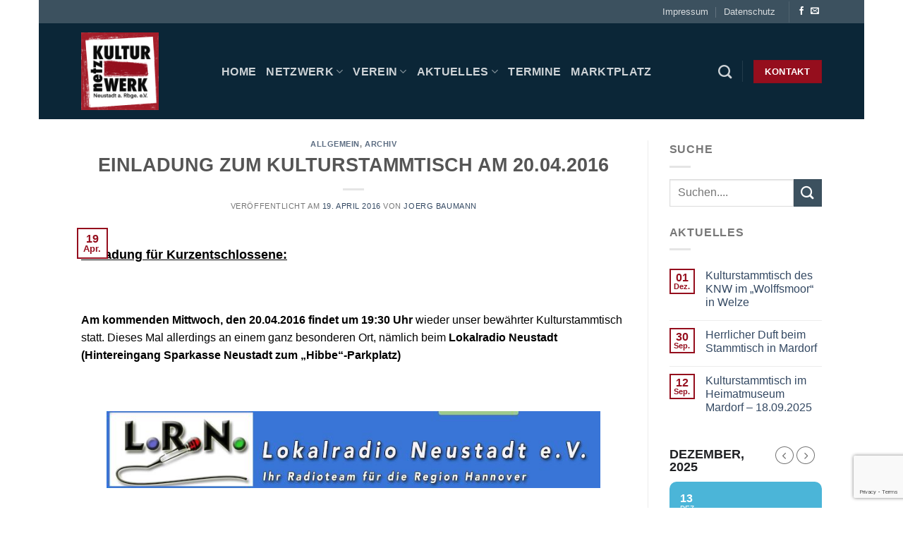

--- FILE ---
content_type: text/html; charset=utf-8
request_url: https://www.google.com/recaptcha/api2/anchor?ar=1&k=6Lf36SEaAAAAALT9JJdzyumd6HbGpAAUG-UTBpQq&co=aHR0cHM6Ly93d3cua3VsdHVyLW5ldHotd2Vyay5kZTo0NDM.&hl=en&v=jdMmXeCQEkPbnFDy9T04NbgJ&size=invisible&anchor-ms=20000&execute-ms=15000&cb=vi2voxdxs7bb
body_size: 46637
content:
<!DOCTYPE HTML><html dir="ltr" lang="en"><head><meta http-equiv="Content-Type" content="text/html; charset=UTF-8">
<meta http-equiv="X-UA-Compatible" content="IE=edge">
<title>reCAPTCHA</title>
<style type="text/css">
/* cyrillic-ext */
@font-face {
  font-family: 'Roboto';
  font-style: normal;
  font-weight: 400;
  font-stretch: 100%;
  src: url(//fonts.gstatic.com/s/roboto/v48/KFO7CnqEu92Fr1ME7kSn66aGLdTylUAMa3GUBHMdazTgWw.woff2) format('woff2');
  unicode-range: U+0460-052F, U+1C80-1C8A, U+20B4, U+2DE0-2DFF, U+A640-A69F, U+FE2E-FE2F;
}
/* cyrillic */
@font-face {
  font-family: 'Roboto';
  font-style: normal;
  font-weight: 400;
  font-stretch: 100%;
  src: url(//fonts.gstatic.com/s/roboto/v48/KFO7CnqEu92Fr1ME7kSn66aGLdTylUAMa3iUBHMdazTgWw.woff2) format('woff2');
  unicode-range: U+0301, U+0400-045F, U+0490-0491, U+04B0-04B1, U+2116;
}
/* greek-ext */
@font-face {
  font-family: 'Roboto';
  font-style: normal;
  font-weight: 400;
  font-stretch: 100%;
  src: url(//fonts.gstatic.com/s/roboto/v48/KFO7CnqEu92Fr1ME7kSn66aGLdTylUAMa3CUBHMdazTgWw.woff2) format('woff2');
  unicode-range: U+1F00-1FFF;
}
/* greek */
@font-face {
  font-family: 'Roboto';
  font-style: normal;
  font-weight: 400;
  font-stretch: 100%;
  src: url(//fonts.gstatic.com/s/roboto/v48/KFO7CnqEu92Fr1ME7kSn66aGLdTylUAMa3-UBHMdazTgWw.woff2) format('woff2');
  unicode-range: U+0370-0377, U+037A-037F, U+0384-038A, U+038C, U+038E-03A1, U+03A3-03FF;
}
/* math */
@font-face {
  font-family: 'Roboto';
  font-style: normal;
  font-weight: 400;
  font-stretch: 100%;
  src: url(//fonts.gstatic.com/s/roboto/v48/KFO7CnqEu92Fr1ME7kSn66aGLdTylUAMawCUBHMdazTgWw.woff2) format('woff2');
  unicode-range: U+0302-0303, U+0305, U+0307-0308, U+0310, U+0312, U+0315, U+031A, U+0326-0327, U+032C, U+032F-0330, U+0332-0333, U+0338, U+033A, U+0346, U+034D, U+0391-03A1, U+03A3-03A9, U+03B1-03C9, U+03D1, U+03D5-03D6, U+03F0-03F1, U+03F4-03F5, U+2016-2017, U+2034-2038, U+203C, U+2040, U+2043, U+2047, U+2050, U+2057, U+205F, U+2070-2071, U+2074-208E, U+2090-209C, U+20D0-20DC, U+20E1, U+20E5-20EF, U+2100-2112, U+2114-2115, U+2117-2121, U+2123-214F, U+2190, U+2192, U+2194-21AE, U+21B0-21E5, U+21F1-21F2, U+21F4-2211, U+2213-2214, U+2216-22FF, U+2308-230B, U+2310, U+2319, U+231C-2321, U+2336-237A, U+237C, U+2395, U+239B-23B7, U+23D0, U+23DC-23E1, U+2474-2475, U+25AF, U+25B3, U+25B7, U+25BD, U+25C1, U+25CA, U+25CC, U+25FB, U+266D-266F, U+27C0-27FF, U+2900-2AFF, U+2B0E-2B11, U+2B30-2B4C, U+2BFE, U+3030, U+FF5B, U+FF5D, U+1D400-1D7FF, U+1EE00-1EEFF;
}
/* symbols */
@font-face {
  font-family: 'Roboto';
  font-style: normal;
  font-weight: 400;
  font-stretch: 100%;
  src: url(//fonts.gstatic.com/s/roboto/v48/KFO7CnqEu92Fr1ME7kSn66aGLdTylUAMaxKUBHMdazTgWw.woff2) format('woff2');
  unicode-range: U+0001-000C, U+000E-001F, U+007F-009F, U+20DD-20E0, U+20E2-20E4, U+2150-218F, U+2190, U+2192, U+2194-2199, U+21AF, U+21E6-21F0, U+21F3, U+2218-2219, U+2299, U+22C4-22C6, U+2300-243F, U+2440-244A, U+2460-24FF, U+25A0-27BF, U+2800-28FF, U+2921-2922, U+2981, U+29BF, U+29EB, U+2B00-2BFF, U+4DC0-4DFF, U+FFF9-FFFB, U+10140-1018E, U+10190-1019C, U+101A0, U+101D0-101FD, U+102E0-102FB, U+10E60-10E7E, U+1D2C0-1D2D3, U+1D2E0-1D37F, U+1F000-1F0FF, U+1F100-1F1AD, U+1F1E6-1F1FF, U+1F30D-1F30F, U+1F315, U+1F31C, U+1F31E, U+1F320-1F32C, U+1F336, U+1F378, U+1F37D, U+1F382, U+1F393-1F39F, U+1F3A7-1F3A8, U+1F3AC-1F3AF, U+1F3C2, U+1F3C4-1F3C6, U+1F3CA-1F3CE, U+1F3D4-1F3E0, U+1F3ED, U+1F3F1-1F3F3, U+1F3F5-1F3F7, U+1F408, U+1F415, U+1F41F, U+1F426, U+1F43F, U+1F441-1F442, U+1F444, U+1F446-1F449, U+1F44C-1F44E, U+1F453, U+1F46A, U+1F47D, U+1F4A3, U+1F4B0, U+1F4B3, U+1F4B9, U+1F4BB, U+1F4BF, U+1F4C8-1F4CB, U+1F4D6, U+1F4DA, U+1F4DF, U+1F4E3-1F4E6, U+1F4EA-1F4ED, U+1F4F7, U+1F4F9-1F4FB, U+1F4FD-1F4FE, U+1F503, U+1F507-1F50B, U+1F50D, U+1F512-1F513, U+1F53E-1F54A, U+1F54F-1F5FA, U+1F610, U+1F650-1F67F, U+1F687, U+1F68D, U+1F691, U+1F694, U+1F698, U+1F6AD, U+1F6B2, U+1F6B9-1F6BA, U+1F6BC, U+1F6C6-1F6CF, U+1F6D3-1F6D7, U+1F6E0-1F6EA, U+1F6F0-1F6F3, U+1F6F7-1F6FC, U+1F700-1F7FF, U+1F800-1F80B, U+1F810-1F847, U+1F850-1F859, U+1F860-1F887, U+1F890-1F8AD, U+1F8B0-1F8BB, U+1F8C0-1F8C1, U+1F900-1F90B, U+1F93B, U+1F946, U+1F984, U+1F996, U+1F9E9, U+1FA00-1FA6F, U+1FA70-1FA7C, U+1FA80-1FA89, U+1FA8F-1FAC6, U+1FACE-1FADC, U+1FADF-1FAE9, U+1FAF0-1FAF8, U+1FB00-1FBFF;
}
/* vietnamese */
@font-face {
  font-family: 'Roboto';
  font-style: normal;
  font-weight: 400;
  font-stretch: 100%;
  src: url(//fonts.gstatic.com/s/roboto/v48/KFO7CnqEu92Fr1ME7kSn66aGLdTylUAMa3OUBHMdazTgWw.woff2) format('woff2');
  unicode-range: U+0102-0103, U+0110-0111, U+0128-0129, U+0168-0169, U+01A0-01A1, U+01AF-01B0, U+0300-0301, U+0303-0304, U+0308-0309, U+0323, U+0329, U+1EA0-1EF9, U+20AB;
}
/* latin-ext */
@font-face {
  font-family: 'Roboto';
  font-style: normal;
  font-weight: 400;
  font-stretch: 100%;
  src: url(//fonts.gstatic.com/s/roboto/v48/KFO7CnqEu92Fr1ME7kSn66aGLdTylUAMa3KUBHMdazTgWw.woff2) format('woff2');
  unicode-range: U+0100-02BA, U+02BD-02C5, U+02C7-02CC, U+02CE-02D7, U+02DD-02FF, U+0304, U+0308, U+0329, U+1D00-1DBF, U+1E00-1E9F, U+1EF2-1EFF, U+2020, U+20A0-20AB, U+20AD-20C0, U+2113, U+2C60-2C7F, U+A720-A7FF;
}
/* latin */
@font-face {
  font-family: 'Roboto';
  font-style: normal;
  font-weight: 400;
  font-stretch: 100%;
  src: url(//fonts.gstatic.com/s/roboto/v48/KFO7CnqEu92Fr1ME7kSn66aGLdTylUAMa3yUBHMdazQ.woff2) format('woff2');
  unicode-range: U+0000-00FF, U+0131, U+0152-0153, U+02BB-02BC, U+02C6, U+02DA, U+02DC, U+0304, U+0308, U+0329, U+2000-206F, U+20AC, U+2122, U+2191, U+2193, U+2212, U+2215, U+FEFF, U+FFFD;
}
/* cyrillic-ext */
@font-face {
  font-family: 'Roboto';
  font-style: normal;
  font-weight: 500;
  font-stretch: 100%;
  src: url(//fonts.gstatic.com/s/roboto/v48/KFO7CnqEu92Fr1ME7kSn66aGLdTylUAMa3GUBHMdazTgWw.woff2) format('woff2');
  unicode-range: U+0460-052F, U+1C80-1C8A, U+20B4, U+2DE0-2DFF, U+A640-A69F, U+FE2E-FE2F;
}
/* cyrillic */
@font-face {
  font-family: 'Roboto';
  font-style: normal;
  font-weight: 500;
  font-stretch: 100%;
  src: url(//fonts.gstatic.com/s/roboto/v48/KFO7CnqEu92Fr1ME7kSn66aGLdTylUAMa3iUBHMdazTgWw.woff2) format('woff2');
  unicode-range: U+0301, U+0400-045F, U+0490-0491, U+04B0-04B1, U+2116;
}
/* greek-ext */
@font-face {
  font-family: 'Roboto';
  font-style: normal;
  font-weight: 500;
  font-stretch: 100%;
  src: url(//fonts.gstatic.com/s/roboto/v48/KFO7CnqEu92Fr1ME7kSn66aGLdTylUAMa3CUBHMdazTgWw.woff2) format('woff2');
  unicode-range: U+1F00-1FFF;
}
/* greek */
@font-face {
  font-family: 'Roboto';
  font-style: normal;
  font-weight: 500;
  font-stretch: 100%;
  src: url(//fonts.gstatic.com/s/roboto/v48/KFO7CnqEu92Fr1ME7kSn66aGLdTylUAMa3-UBHMdazTgWw.woff2) format('woff2');
  unicode-range: U+0370-0377, U+037A-037F, U+0384-038A, U+038C, U+038E-03A1, U+03A3-03FF;
}
/* math */
@font-face {
  font-family: 'Roboto';
  font-style: normal;
  font-weight: 500;
  font-stretch: 100%;
  src: url(//fonts.gstatic.com/s/roboto/v48/KFO7CnqEu92Fr1ME7kSn66aGLdTylUAMawCUBHMdazTgWw.woff2) format('woff2');
  unicode-range: U+0302-0303, U+0305, U+0307-0308, U+0310, U+0312, U+0315, U+031A, U+0326-0327, U+032C, U+032F-0330, U+0332-0333, U+0338, U+033A, U+0346, U+034D, U+0391-03A1, U+03A3-03A9, U+03B1-03C9, U+03D1, U+03D5-03D6, U+03F0-03F1, U+03F4-03F5, U+2016-2017, U+2034-2038, U+203C, U+2040, U+2043, U+2047, U+2050, U+2057, U+205F, U+2070-2071, U+2074-208E, U+2090-209C, U+20D0-20DC, U+20E1, U+20E5-20EF, U+2100-2112, U+2114-2115, U+2117-2121, U+2123-214F, U+2190, U+2192, U+2194-21AE, U+21B0-21E5, U+21F1-21F2, U+21F4-2211, U+2213-2214, U+2216-22FF, U+2308-230B, U+2310, U+2319, U+231C-2321, U+2336-237A, U+237C, U+2395, U+239B-23B7, U+23D0, U+23DC-23E1, U+2474-2475, U+25AF, U+25B3, U+25B7, U+25BD, U+25C1, U+25CA, U+25CC, U+25FB, U+266D-266F, U+27C0-27FF, U+2900-2AFF, U+2B0E-2B11, U+2B30-2B4C, U+2BFE, U+3030, U+FF5B, U+FF5D, U+1D400-1D7FF, U+1EE00-1EEFF;
}
/* symbols */
@font-face {
  font-family: 'Roboto';
  font-style: normal;
  font-weight: 500;
  font-stretch: 100%;
  src: url(//fonts.gstatic.com/s/roboto/v48/KFO7CnqEu92Fr1ME7kSn66aGLdTylUAMaxKUBHMdazTgWw.woff2) format('woff2');
  unicode-range: U+0001-000C, U+000E-001F, U+007F-009F, U+20DD-20E0, U+20E2-20E4, U+2150-218F, U+2190, U+2192, U+2194-2199, U+21AF, U+21E6-21F0, U+21F3, U+2218-2219, U+2299, U+22C4-22C6, U+2300-243F, U+2440-244A, U+2460-24FF, U+25A0-27BF, U+2800-28FF, U+2921-2922, U+2981, U+29BF, U+29EB, U+2B00-2BFF, U+4DC0-4DFF, U+FFF9-FFFB, U+10140-1018E, U+10190-1019C, U+101A0, U+101D0-101FD, U+102E0-102FB, U+10E60-10E7E, U+1D2C0-1D2D3, U+1D2E0-1D37F, U+1F000-1F0FF, U+1F100-1F1AD, U+1F1E6-1F1FF, U+1F30D-1F30F, U+1F315, U+1F31C, U+1F31E, U+1F320-1F32C, U+1F336, U+1F378, U+1F37D, U+1F382, U+1F393-1F39F, U+1F3A7-1F3A8, U+1F3AC-1F3AF, U+1F3C2, U+1F3C4-1F3C6, U+1F3CA-1F3CE, U+1F3D4-1F3E0, U+1F3ED, U+1F3F1-1F3F3, U+1F3F5-1F3F7, U+1F408, U+1F415, U+1F41F, U+1F426, U+1F43F, U+1F441-1F442, U+1F444, U+1F446-1F449, U+1F44C-1F44E, U+1F453, U+1F46A, U+1F47D, U+1F4A3, U+1F4B0, U+1F4B3, U+1F4B9, U+1F4BB, U+1F4BF, U+1F4C8-1F4CB, U+1F4D6, U+1F4DA, U+1F4DF, U+1F4E3-1F4E6, U+1F4EA-1F4ED, U+1F4F7, U+1F4F9-1F4FB, U+1F4FD-1F4FE, U+1F503, U+1F507-1F50B, U+1F50D, U+1F512-1F513, U+1F53E-1F54A, U+1F54F-1F5FA, U+1F610, U+1F650-1F67F, U+1F687, U+1F68D, U+1F691, U+1F694, U+1F698, U+1F6AD, U+1F6B2, U+1F6B9-1F6BA, U+1F6BC, U+1F6C6-1F6CF, U+1F6D3-1F6D7, U+1F6E0-1F6EA, U+1F6F0-1F6F3, U+1F6F7-1F6FC, U+1F700-1F7FF, U+1F800-1F80B, U+1F810-1F847, U+1F850-1F859, U+1F860-1F887, U+1F890-1F8AD, U+1F8B0-1F8BB, U+1F8C0-1F8C1, U+1F900-1F90B, U+1F93B, U+1F946, U+1F984, U+1F996, U+1F9E9, U+1FA00-1FA6F, U+1FA70-1FA7C, U+1FA80-1FA89, U+1FA8F-1FAC6, U+1FACE-1FADC, U+1FADF-1FAE9, U+1FAF0-1FAF8, U+1FB00-1FBFF;
}
/* vietnamese */
@font-face {
  font-family: 'Roboto';
  font-style: normal;
  font-weight: 500;
  font-stretch: 100%;
  src: url(//fonts.gstatic.com/s/roboto/v48/KFO7CnqEu92Fr1ME7kSn66aGLdTylUAMa3OUBHMdazTgWw.woff2) format('woff2');
  unicode-range: U+0102-0103, U+0110-0111, U+0128-0129, U+0168-0169, U+01A0-01A1, U+01AF-01B0, U+0300-0301, U+0303-0304, U+0308-0309, U+0323, U+0329, U+1EA0-1EF9, U+20AB;
}
/* latin-ext */
@font-face {
  font-family: 'Roboto';
  font-style: normal;
  font-weight: 500;
  font-stretch: 100%;
  src: url(//fonts.gstatic.com/s/roboto/v48/KFO7CnqEu92Fr1ME7kSn66aGLdTylUAMa3KUBHMdazTgWw.woff2) format('woff2');
  unicode-range: U+0100-02BA, U+02BD-02C5, U+02C7-02CC, U+02CE-02D7, U+02DD-02FF, U+0304, U+0308, U+0329, U+1D00-1DBF, U+1E00-1E9F, U+1EF2-1EFF, U+2020, U+20A0-20AB, U+20AD-20C0, U+2113, U+2C60-2C7F, U+A720-A7FF;
}
/* latin */
@font-face {
  font-family: 'Roboto';
  font-style: normal;
  font-weight: 500;
  font-stretch: 100%;
  src: url(//fonts.gstatic.com/s/roboto/v48/KFO7CnqEu92Fr1ME7kSn66aGLdTylUAMa3yUBHMdazQ.woff2) format('woff2');
  unicode-range: U+0000-00FF, U+0131, U+0152-0153, U+02BB-02BC, U+02C6, U+02DA, U+02DC, U+0304, U+0308, U+0329, U+2000-206F, U+20AC, U+2122, U+2191, U+2193, U+2212, U+2215, U+FEFF, U+FFFD;
}
/* cyrillic-ext */
@font-face {
  font-family: 'Roboto';
  font-style: normal;
  font-weight: 900;
  font-stretch: 100%;
  src: url(//fonts.gstatic.com/s/roboto/v48/KFO7CnqEu92Fr1ME7kSn66aGLdTylUAMa3GUBHMdazTgWw.woff2) format('woff2');
  unicode-range: U+0460-052F, U+1C80-1C8A, U+20B4, U+2DE0-2DFF, U+A640-A69F, U+FE2E-FE2F;
}
/* cyrillic */
@font-face {
  font-family: 'Roboto';
  font-style: normal;
  font-weight: 900;
  font-stretch: 100%;
  src: url(//fonts.gstatic.com/s/roboto/v48/KFO7CnqEu92Fr1ME7kSn66aGLdTylUAMa3iUBHMdazTgWw.woff2) format('woff2');
  unicode-range: U+0301, U+0400-045F, U+0490-0491, U+04B0-04B1, U+2116;
}
/* greek-ext */
@font-face {
  font-family: 'Roboto';
  font-style: normal;
  font-weight: 900;
  font-stretch: 100%;
  src: url(//fonts.gstatic.com/s/roboto/v48/KFO7CnqEu92Fr1ME7kSn66aGLdTylUAMa3CUBHMdazTgWw.woff2) format('woff2');
  unicode-range: U+1F00-1FFF;
}
/* greek */
@font-face {
  font-family: 'Roboto';
  font-style: normal;
  font-weight: 900;
  font-stretch: 100%;
  src: url(//fonts.gstatic.com/s/roboto/v48/KFO7CnqEu92Fr1ME7kSn66aGLdTylUAMa3-UBHMdazTgWw.woff2) format('woff2');
  unicode-range: U+0370-0377, U+037A-037F, U+0384-038A, U+038C, U+038E-03A1, U+03A3-03FF;
}
/* math */
@font-face {
  font-family: 'Roboto';
  font-style: normal;
  font-weight: 900;
  font-stretch: 100%;
  src: url(//fonts.gstatic.com/s/roboto/v48/KFO7CnqEu92Fr1ME7kSn66aGLdTylUAMawCUBHMdazTgWw.woff2) format('woff2');
  unicode-range: U+0302-0303, U+0305, U+0307-0308, U+0310, U+0312, U+0315, U+031A, U+0326-0327, U+032C, U+032F-0330, U+0332-0333, U+0338, U+033A, U+0346, U+034D, U+0391-03A1, U+03A3-03A9, U+03B1-03C9, U+03D1, U+03D5-03D6, U+03F0-03F1, U+03F4-03F5, U+2016-2017, U+2034-2038, U+203C, U+2040, U+2043, U+2047, U+2050, U+2057, U+205F, U+2070-2071, U+2074-208E, U+2090-209C, U+20D0-20DC, U+20E1, U+20E5-20EF, U+2100-2112, U+2114-2115, U+2117-2121, U+2123-214F, U+2190, U+2192, U+2194-21AE, U+21B0-21E5, U+21F1-21F2, U+21F4-2211, U+2213-2214, U+2216-22FF, U+2308-230B, U+2310, U+2319, U+231C-2321, U+2336-237A, U+237C, U+2395, U+239B-23B7, U+23D0, U+23DC-23E1, U+2474-2475, U+25AF, U+25B3, U+25B7, U+25BD, U+25C1, U+25CA, U+25CC, U+25FB, U+266D-266F, U+27C0-27FF, U+2900-2AFF, U+2B0E-2B11, U+2B30-2B4C, U+2BFE, U+3030, U+FF5B, U+FF5D, U+1D400-1D7FF, U+1EE00-1EEFF;
}
/* symbols */
@font-face {
  font-family: 'Roboto';
  font-style: normal;
  font-weight: 900;
  font-stretch: 100%;
  src: url(//fonts.gstatic.com/s/roboto/v48/KFO7CnqEu92Fr1ME7kSn66aGLdTylUAMaxKUBHMdazTgWw.woff2) format('woff2');
  unicode-range: U+0001-000C, U+000E-001F, U+007F-009F, U+20DD-20E0, U+20E2-20E4, U+2150-218F, U+2190, U+2192, U+2194-2199, U+21AF, U+21E6-21F0, U+21F3, U+2218-2219, U+2299, U+22C4-22C6, U+2300-243F, U+2440-244A, U+2460-24FF, U+25A0-27BF, U+2800-28FF, U+2921-2922, U+2981, U+29BF, U+29EB, U+2B00-2BFF, U+4DC0-4DFF, U+FFF9-FFFB, U+10140-1018E, U+10190-1019C, U+101A0, U+101D0-101FD, U+102E0-102FB, U+10E60-10E7E, U+1D2C0-1D2D3, U+1D2E0-1D37F, U+1F000-1F0FF, U+1F100-1F1AD, U+1F1E6-1F1FF, U+1F30D-1F30F, U+1F315, U+1F31C, U+1F31E, U+1F320-1F32C, U+1F336, U+1F378, U+1F37D, U+1F382, U+1F393-1F39F, U+1F3A7-1F3A8, U+1F3AC-1F3AF, U+1F3C2, U+1F3C4-1F3C6, U+1F3CA-1F3CE, U+1F3D4-1F3E0, U+1F3ED, U+1F3F1-1F3F3, U+1F3F5-1F3F7, U+1F408, U+1F415, U+1F41F, U+1F426, U+1F43F, U+1F441-1F442, U+1F444, U+1F446-1F449, U+1F44C-1F44E, U+1F453, U+1F46A, U+1F47D, U+1F4A3, U+1F4B0, U+1F4B3, U+1F4B9, U+1F4BB, U+1F4BF, U+1F4C8-1F4CB, U+1F4D6, U+1F4DA, U+1F4DF, U+1F4E3-1F4E6, U+1F4EA-1F4ED, U+1F4F7, U+1F4F9-1F4FB, U+1F4FD-1F4FE, U+1F503, U+1F507-1F50B, U+1F50D, U+1F512-1F513, U+1F53E-1F54A, U+1F54F-1F5FA, U+1F610, U+1F650-1F67F, U+1F687, U+1F68D, U+1F691, U+1F694, U+1F698, U+1F6AD, U+1F6B2, U+1F6B9-1F6BA, U+1F6BC, U+1F6C6-1F6CF, U+1F6D3-1F6D7, U+1F6E0-1F6EA, U+1F6F0-1F6F3, U+1F6F7-1F6FC, U+1F700-1F7FF, U+1F800-1F80B, U+1F810-1F847, U+1F850-1F859, U+1F860-1F887, U+1F890-1F8AD, U+1F8B0-1F8BB, U+1F8C0-1F8C1, U+1F900-1F90B, U+1F93B, U+1F946, U+1F984, U+1F996, U+1F9E9, U+1FA00-1FA6F, U+1FA70-1FA7C, U+1FA80-1FA89, U+1FA8F-1FAC6, U+1FACE-1FADC, U+1FADF-1FAE9, U+1FAF0-1FAF8, U+1FB00-1FBFF;
}
/* vietnamese */
@font-face {
  font-family: 'Roboto';
  font-style: normal;
  font-weight: 900;
  font-stretch: 100%;
  src: url(//fonts.gstatic.com/s/roboto/v48/KFO7CnqEu92Fr1ME7kSn66aGLdTylUAMa3OUBHMdazTgWw.woff2) format('woff2');
  unicode-range: U+0102-0103, U+0110-0111, U+0128-0129, U+0168-0169, U+01A0-01A1, U+01AF-01B0, U+0300-0301, U+0303-0304, U+0308-0309, U+0323, U+0329, U+1EA0-1EF9, U+20AB;
}
/* latin-ext */
@font-face {
  font-family: 'Roboto';
  font-style: normal;
  font-weight: 900;
  font-stretch: 100%;
  src: url(//fonts.gstatic.com/s/roboto/v48/KFO7CnqEu92Fr1ME7kSn66aGLdTylUAMa3KUBHMdazTgWw.woff2) format('woff2');
  unicode-range: U+0100-02BA, U+02BD-02C5, U+02C7-02CC, U+02CE-02D7, U+02DD-02FF, U+0304, U+0308, U+0329, U+1D00-1DBF, U+1E00-1E9F, U+1EF2-1EFF, U+2020, U+20A0-20AB, U+20AD-20C0, U+2113, U+2C60-2C7F, U+A720-A7FF;
}
/* latin */
@font-face {
  font-family: 'Roboto';
  font-style: normal;
  font-weight: 900;
  font-stretch: 100%;
  src: url(//fonts.gstatic.com/s/roboto/v48/KFO7CnqEu92Fr1ME7kSn66aGLdTylUAMa3yUBHMdazQ.woff2) format('woff2');
  unicode-range: U+0000-00FF, U+0131, U+0152-0153, U+02BB-02BC, U+02C6, U+02DA, U+02DC, U+0304, U+0308, U+0329, U+2000-206F, U+20AC, U+2122, U+2191, U+2193, U+2212, U+2215, U+FEFF, U+FFFD;
}

</style>
<link rel="stylesheet" type="text/css" href="https://www.gstatic.com/recaptcha/releases/jdMmXeCQEkPbnFDy9T04NbgJ/styles__ltr.css">
<script nonce="JBLjzEJ8ggLufzwIDvJ5Og" type="text/javascript">window['__recaptcha_api'] = 'https://www.google.com/recaptcha/api2/';</script>
<script type="text/javascript" src="https://www.gstatic.com/recaptcha/releases/jdMmXeCQEkPbnFDy9T04NbgJ/recaptcha__en.js" nonce="JBLjzEJ8ggLufzwIDvJ5Og">
      
    </script></head>
<body><div id="rc-anchor-alert" class="rc-anchor-alert"></div>
<input type="hidden" id="recaptcha-token" value="[base64]">
<script type="text/javascript" nonce="JBLjzEJ8ggLufzwIDvJ5Og">
      recaptcha.anchor.Main.init("[\x22ainput\x22,[\x22bgdata\x22,\x22\x22,\[base64]/[base64]/e2RvbmU6ZmFsc2UsdmFsdWU6ZVtIKytdfTp7ZG9uZTp0cnVlfX19LGkxPWZ1bmN0aW9uKGUsSCl7SC5ILmxlbmd0aD4xMDQ/[base64]/[base64]/[base64]/[base64]/[base64]/[base64]/[base64]/[base64]/[base64]/RXAoZS5QLGUpOlFVKHRydWUsOCxlKX0sRT1mdW5jdGlvbihlLEgsRixoLEssUCl7aWYoSC5oLmxlbmd0aCl7SC5CSD0oSC5vJiYiOlRRUjpUUVI6IigpLEYpLEgubz10cnVlO3RyeXtLPUguSigpLEguWj1LLEguTz0wLEgudT0wLEgudj1LLFA9T3AoRixIKSxlPWU/[base64]/[base64]/[base64]/[base64]\x22,\[base64]\\u003d\x22,\x22TxNPNcKLwqDDqGgTaHA/wpI8OmbDo2HCnCl+U8O6w7M/w5PCuH3DlkrCpzXDsErCjCfDjsKHScKcVBoAw4A7GShpw64Bw74BLMKfLgEmR0U1JA8Xwr7CtXrDjwrCvcOMw6Evwoccw6zDisK9w5dsRMOCwpHDu8OEMzTCnmbDm8K1wqA8wqYOw4Q/NV7CtWBlw7cOfxPCmMOpEsOOYnnCulkYIMOawrwrdW8mN8ODw4bCvB8vwobDtcKGw4vDjMOqHRtWbsKCwrzCssOSZD/Cg8OYw7nChCfClMOYwqHCtsKhwrJVPjzClsKGUcOCeiLCq8K2wonClj8kwrPDl1wTwpDCswwQwq/CoMKlwotmw6QVworDs8KdSsOewqfDqidrw4Eqwr9Zw7jDqcKtw6IXw7JjNcOwJCzDmHXDosOow5sBw7gQw4E4w4offgZFA8K4GMKbwpU2IF7DpxLDo8OVQ3U1EsK+JVxmw4sgw4HDicOqw4fCqcK0BMKoXsOKX1LDvcK2J8KKw7LCncOSDcOfwqXCl2jDg2/[base64]/XQU7a8KUPn3Dt8O3IMKswo/DjcKsQ08+RTLCjsOYdcKaw4/Dtk3DhGnDpcOfwrfCnT9YCcKjwqfCgi/CsHfCqsK+wrLDmsOKS3NrMFbDokUbez9EI8OawrDCq3hsaVZzdCHCvcKcaMOpfMOWDMKmP8OjwotqKgXDs8OeHVTDncKFw5gCEcOvw5d4wovCtndKwpTDulU4LcOEbsOdT8OwWlfCu2/Dpyt6wr/DuR/CqXUyFXvDu8K2OcOxWy/DrFxQKcKVwqp8MgnCjSxLw5pow7DCncO5wrV5XWzCoSXCvSg3w5fDkj0Dwr/[base64]/DksKiwphqwpgpwrjCohnCq8ORVsKnwpNoezIsFsO8wqIzw5jCpMOxwox0AsK4McOhSk7DvMKWw7zDolHDpMK4VsOOUcOhJ0ZPVzIuwqB7w7dww4XDgwPCoSMgIsOjaW/DhlklXcOMw4fCnGpCwqfCuSlwZ2nCo0zDoBhkw4RYPMOaRSN0w6YqN0lMwqbCnEvDsMOqw6d/[base64]/DgVXCisOGJDrDhBVIJUBxw4/CnXHDtRbDkDctd1/DnQDCgGdgOQEVw4bDgcO2WWjDqW5MSzlMbsO4wobCsAllw4J0w7MJw6V/w6DCrMKJNCbDtsKfwpstw4PDoVBVwqNQBQ8rTVXDuGHCvUdnw4goXsO+AQsywrjDr8OWwpDCvBwABcO8w65MVVUfwqbCu8KAwp/DhMOGwpjCgMO+w5jDo8OFUGlPworCmS1iKQrDvcOtE8Ojw4PDn8Kiw6RPw5LCm8KywrrDncKUDnnCiwRxw4zDtXPCrE3Du8O5w78RQ8KEVcKbClnClBAiw4DClsOgwptAw6XDlsKjwq/DsEtOEsOOwr/[base64]/[base64]/[base64]/w4h8IGzCo8OPw6nDhAbDmBnDigvCnMOTwqJBw6Aaw53CrlbCqcORSMOCw6dJYHBPw6BIwo9eSHRwYMKMwpp9wqLDv3AAwp/CoVDDhVLCokpYworCpcOnw5rCqw4lwqtiw7BNLMOowovCtsO2wqbClcKJdHgmwrPCisK2aDHCksOvw5Q+wr7Dp8KUw79xflPDtsKQPQvDusKuwptSTDxtw5BjOMKkw77ClMOZAVk6w44PYMOZwq5yAxYew7liTHzDrMK9O1XDmW8KTsObwq7DtcKnw6/DpcK9w4FWw4rCi8KYwopWw7fDkcOVwoPCocOzWEs/[base64]/CmMKwUi7ChcOBGhtnfQVSGsKLw6TCtk3Ct8OGwo7DulnDtsKxQiHDr1ZXwrhvw6ljwp3Ck8KQwp82McKjfD3CkBvCjw/CuD7DhVY2w4HDjsKLOykyw64GYsO7woEqfsOSSmZ8VcOjLsOaXsOrwp7CjD7CpVUwD8O7OhLCl8KbwqjDpmdIwrRmVMOSO8Oaw5nDr098w6nDgEpcwqrChsKfwqrCssOAwoDDng/DsCgEw4jDlxbDoMK+KB9Cw5HDiMKffXDCq8KkwoZFM0TCvUrDocKTw7HCjkoFwoXCjDDCnMOow44ywpY/w7HDsE5dAcKfwrLCin8sFcOYbcKgBRLCgMKOYzfCqMKZw7dowqUSAULCncOPwoV8UcOlw718VcKSZ8K2b8OFEDAYw7M5wptZw4vClDjCqxXDpcKcwp7Ct8KXJcOXw5nCuQzDn8OJUcODSkA7DCQROcKbw5/Dkykvw4TCrFfChSLChA5RwrjDqMKfw61eOVolw6nDj1rCj8ORIkhtw5tEOsOCw7IMwrwiw4DCi0DCk3xAw4tgwoopwpPDqcOwwoPDscKZw4IfP8Ksw5TCuy/[base64]/w4krw6ALwqVDw4McwpPDksOMw7nChsOkFcK8w6Fjw6LClAUsVcOTDsOSw7zDh8KFwq3DgMKQasKzwqvCpCViwrVgwrNxfBbDvXDDsTdPXDsrw79/[base64]/w7oEJQLDsWQXGsOLw6nDmmgRwq7CoMO7TVFyw6HCmMOWw77DksKYfB1qwpElw4LCiT4gaD/CgALCnsOawo3Drz1NL8OeHMOmwp/CkG3Dr3zDvsK3AH0tw4hKI0PDhcOzVMODwrXDj2jCvsKAw45/R1NGwobChsOewpkFw4HDo0/[base64]/[base64]/w7fCmMOES8K9X3V0BCMjVsOyw4XDlMKqHiY/[base64]/ZMKFXCrCh8O/LwjDt8KVw5nDlMOXH8Ogwq7ClBnCoMKJwqbDlT3DoBHCo8OCKMOEw59kW0hkwooUUDkew7jDgsKiw4bCjcObwrzDg8KFw7xIcMOSwpjCgcO/w5ouSy7DmXkVOVMmw5gpw45dwrTCjlXDuzsYEQnDicO6UE7ClDbDpcK2MzbCuMKcw43CjcK2JANSIWduDsKqw4wQKgfCglp5w7/[base64]/DklrDth4CwoLCmMOML8OgXyLDhw/[base64]/[base64]/Di3VcwqQEDcK1wqzCvcOTw6lOIMKFOQNlw7vDm8KdQcKLfMKEHcKCwqYvw7zDu1Qiw5JcExQ8w6vDg8O5wqLCpmwII8O0w5/[base64]/Cs8K1wopqCcK2JsOefMKQTTnChsOxZjBkWCE8w4lhwpfDm8O3wooHw4jDixgtw63CoMOdwo/DkMOXwr3CnMKmPMKCD8KFZGAwScOMNMKfFcO4w7grw7FQTyIgL8Kaw5g4QsOlw6fCu8O8w7kfGhfCnMONEMOBwonDnEfDqh8mwpESwrpPwqgRFsOeX8KSw5UmZk/CtXXCqVLCtMOgSRdFTT07w5LDtwdKDMKHw5p4wpMcwrfDvk/DrsOUD8KBQMKzCcO1wqcDw58sWmUaMmc/wr1Lw7wTw5ckbznDqcKHdcOrw7hEwpPCscKVw6nCsX5kwq3CmsO5CMKJwo/Cv8KTKXHCiXzDkMKkwpnDksK+fMKRPTrCssOnwqLDmh/Ch8OTCw/CoMK5WWsbw5cdw4fDiFbDt0TDjMKUw7sdG3rDjEnDlcKFT8OdWcOJVsOGRADCn30owr5DeMO6NjdXXzZswqTCmsKwO0vDhsK+w6vDj8ORelg4eCfDocOsZsKFWz4dOUBZwoHCnRtxw6HCvsOZBShsw4/Cs8KlwrFAw44hw6vClkN1w45ZFBJqwrfDp8KhwqnCtWfDhglwLcKeBMOmw5PDjcKpw4FwLCRhOQkPZMKeQcKmasKPOXTCiMOVOsKaKMODwoDDowHDhV0TMR4Ow67Cq8KUJSDCocO/JXrCusOgVj3Dp1XDh1vDjF3CjMKgw6l9wrjCrVw6LE/[base64]/[base64]/DgzjDg8Oiwo5bw7rCtsOjwpJVwpZiwr0twromw7zCn8KBLATDgDPCnSXDn8O9Q8OiB8K5E8OdT8O2OsKdEiRFXUvCtMO8FcKawo8sNjoEGMOqwoBoPcOtHcO0NMK6wonDrMOfwp8IQ8OtFgLCixPDu3LCq1/Cow1twokTXXZRD8K9wprDuCTChTATwpTCrEvDsMKxRsKVwqktwqPDtMKewq5OwrfCmsKhw7djw5dmwrvDmcOew53CmwHDmQ3DmsOYdWfCsMKPE8KzwrTCtHjCksKew6oJLMKAw7cZUMOfdcKBw5NLc8KOw6rCi8OVVC/CrSvDvl86wpYPW017JAXCrm7CvcOtNjpEw5A0wr0lw7bDucKUw5sCQsKow79wwqY3wonCp1XDg0/CtMKQw5XDkF/CpsOmwpbCuDHCtsOFSsOoLSLDhmjCi3fCt8OpImIfwrXDrMO6w7JiSQ5Fw5DDmHrDmcKeSjrCvMKHw63CnMKUwrnCosKlwrcwwo/CskfChA3CnFjDv8KOOhfDqsKFD8OyacOuNwpww6bCpR7Cgg1Rwp/Ch8Oow58Mb8KYAXNTWcKTwoYpwrnCoMKKBcONX0lewpvDuD7DtnordwrDrMOuw415w7x+w6zCm3vDr8K6UsOmwox7LcO1E8O3w7bDmWVgZ8OVQx/Coh/DiGw/YMOKwrXDqjoTLsOAw79ANMKCexbCvsKwJ8KoQMOULAHCpMK9P8OnGmEsVXDDkMKwJ8KFwo9ZA2tOw6kCQ8Ojw4/DkMOxEcK5woUAYkHCqBXCgl1RFsOgAcO2w4vDij3CsMOXGcOOIyTCpsKZXx4xfjLDmXPCvsKzwrbDiyzDpxt5w791Z0UkAkVuKcK1wrDDmkvCsiHDksO6w7YywqZTwp4OQ8KLUcOtw7tNKBMxP3/DlFQjYMO0wpB/wp7CssOrdsKUwoDDncOpwoHCl8O5CsKbwq1cfMObwp/CgsOIwp/Ds8O7w5MECcKmXsOiw5LCj8Kzw5tFw5bDtMOtX0V5FkIGw65aZUc5w6cxw4wMdFXCncKcw7JzwpQBRD3CvsOzTBXCsD0EwqnCt8KIcy3Cvy8AwrPDo8O5w4LDiMKuw4Anwq5oMlskEsO+w7nDhBXCgk5Xew/Dl8OtcsOywpDDiMKIw4zCiMKBw6/CvVMEwphyA8OqQcKBw4HDm3kDwqMyVcKhKMOGw7LDucOfwqtlFcKxwpUbH8KoXDN6w7fDsMOQwoPDjFMKFlk3fsKSwoTCuyNiw6dEW8KswptGesKDw4/Dol5kwo8wwqxdwqR9w4zDsUvDk8KxJiHDuBzCscOAS2bCpsK0TCXCiMOUZF5Rw5nCmWrDn8OvC8OAZwzDp8K5w6HDssOGwrLDqnRGeCd7HsKcMAgKw6dZXMKbwrglD15dw6nCnwMnGzZUw5jDoMOxRcOZwrQVwodWw4Q8wrzCg2NmOmpoJC5sMWnCpcOrXi0IAH/DrHTDphDDgcOUJGRAImw6ZMKfwqHDkXpOADIZw6DCm8OiE8OZw78ubMOJMXo0IXXCqsKeVz7CqWk6a8KYw4LDgMK0VMKDWsOvBRvDhMOgwrXDoiDDiD1rasKJwoXDv8KMw5thw4hdw4PCplHCiy1rI8KRwp/CucKScw8gLsOtw719wprCp1PCvcKkE0wew7thwoduZcOdEDgCScOcf8OZw6LChTFiwp5awoPDpTkAwrgmwr7DuMKre8OSw6vDlCY/w5tTGBgcw4fDn8Knw4nDlsKVc3zDhFvDjsKxWFhrOkXDpsKNAsOuURNiIT4uC1/[base64]/[base64]/DosOJE8Kkwo41wo3DoTHCtgHDsF5aw5k2w7/DksOqw4NJJm/CjsKfwpDDpBIow5fCvsONXsKkw4DDu0/DisK5w4/[base64]/CimjDlsOLwpPDnS/[base64]/DrsKawosbXCzDtsOaw63Cr8KOQ8KMIWbCvVJhw4Fkwo/CusKrwpnDp8KDW8KQwr1qwrI3w5DCgsOZZEJPVXtDwrt7woUDwo/DvcKMw4vCkTbDoXLDtcKJIinCrsKjAcOmQMKYesKYZQjDvMOBwooawprCh2dYGSfDh8KDw54tF8K/ckzDnEPDk1cKwrNCejBhwrwUS8OoFibCuwHDlMK7w7xrwpFhw5/Dv3bDsMOwwqRFwrJ0woBVwqA4bjvChsOlwqwdAsKyBcOvw5pCVi0raRY+KcK6w5EAw7PDh2gYwoDDumZHRsKwAcKdbcOFUMK8w7UWPcK4w4ITwqvCsSNjwoAaHcK7wqBmfAlWwopmHkDDtXt4woF/[base64]/wrbDg8KvAMKkwr7DjmfCgDIiDsOCAhTCnmbCmWp/WlbCmMKBwrcbw6p/WsOEYwbCqcONw4/DtsOMQh/DqcO5w4d6wqNoUHtWGcOHVyhtwojCicO/VS4UbXlHIcK/UsOQMA7CsTofUMK7JMODZ0Akw47DlMKzT8OYw6pvdULDpUg5Q0XDp8Ozw4rDpD/CuyXDkEbChsORMxZSQMKpFnx/wpVEwp/[base64]/[base64]/CuwLDmGxAwqB3wrBrwqw1wr7DoHooQcKZBsO5w6fCu8KwwrZwwofDusONwqPCoX1twpkjw6HDiw7DpHXDkH7ChHnCq8OGw6fDncOPbyNcwq0LwrDDhBzCnMO7w6TCjBBlJ3nDhMONSFUpWcKfISpMwojDgx3CksKBUF/DucOkDcO5w7nCmsKlw6fDq8K/wpPCoBNFwoMLMMKzw6o1wqR4wqTCklnDl8OCUjPCtcOpW1HDj8OsUVN/EsO4bcKwwqjCiMK7wq3DgG0RIUjDisKjwqc6wp7Dm0fCoMKRw63DosOAwoA3w7rDhcKxaCfDmyhBDxnDji9Zw4h5BFfDsRvCg8KteR3DtMKYwpYzcyEdJ8OJMsKww7XDhsOMwrXDvBdeUWrCosKjAMK/wpAEOELCo8OHwqzDgzNsQxrCusKaBMKlwqbDjjcEwrdgwqbClMKyacK2w6PChETCsR0fw7PDmjBgwovDvcKfwoPCjMKSasKGwpLCmGTCvE/[base64]/CjQzDhsKXHMOtw57Dp8OXwrjCkiVFw6XDuiFBw5/CjsOwwrTChU9CwpnCtlfCjcK/McOgwrHCmEhfwohkfXjCt8KLwrokwpdfV01aw43DlVldw69+wrPDhSEFHxRNw5UdwqfCkFIww50Lw6fDrHTDpsOCUMOYw7rDlMKVIcOHwrIWB8KAw6EiwpQHwqTCicO/[base64]/CslnDu2jDjEzCjcOdwq0ERcOJXSNTJcKNDMOAJjAGBjrClnDCtcOaw4LDryp+wqNrQlg8wpVLwrxYw73CgnrCiApcw5ERHl/Ch8KpwprClMOaHQlQc8K3QVwOw5g1WcKdccObRsKKwop9w77CjMKLw79Nw4FWGcKQw4TCuibDpRo/wqbCjcOcYsKfwp9CN1XCkC/[base64]/[base64]/w7LDo8KtQ0TCqsOkw4EsZ0TCvsKewpoKwpvCiV9+TmbCgwnCvcOUVhfCqcKbCWVYFMONAcK/P8OPwqsOw5/CmRZTe8K4WcKvXMKdH8K+Bj7ChEfDvRfDscKXCMOsFcKPw6B/VMKEWsONwpYcw58jFXlIQsO/R23Cg8KiwpnCucOMw4rDo8K2ZMOGfcKXacOAFsOVwoB2wrfCuA3CiEVZYn/CrsKvbWPDli4idjjDk3Mrwq0QLsKHcBXCgHBswqVtwo7CnAPDrcOLwq1iw6gNw7QbXSzDjcKVwrNXQRt/w5rClWvCvsO9dsKyZ8OSwrzCkTZQAhF7VgfCiX/DvgbCtXrDnlRuaSoMQsK/[base64]/DkMK8BcKdAnsIY8KsMwc3Dw8zwqHCu8OCM8KIwokFbl/ChFfCscKRcC0ywqg5BMOyCxrDqsKwThxOw4bDhcKUek1+EMKQwpJKBwZyAcKePlDCpwrDqzt/fHjDrXwSw4BYwokCBzMjWlPDsMOcwqpsZsOgBANKKcO9amFDwrs6wpnDjHFcVHTDvgzDgcKaOsKiwpLChkFDScOvwoNUccKjAhDDm2k3LWsMF0zCrsODwobDmMKHwpHDgcOsWsKDeXMVw6LCrVZFwottG8K/YUDCusKZwo7CosO+w5fCr8OINMKKKcOPw6rCozjCvMKew714dGpNw53Di8OWTMKKZcKyJsOswrBgTWgibzhSZULDtCDDrHXCncOYwqjDjTjCgcKLXsOSJMOWEDgWwpQNOFMZwqRWwq7CqsOowrpbcXDDgcO3wr3Csk3DhMOBwoRtO8OmwplCXMKfWj/CpTtpwqB8Vm7DkwzCsx7CmsOdMMKLC1/[base64]/DtsOcMcKgwrIywoYCw61Hw6bDucKKw5TDkHYLK1PDi8Otw4jDh8Ovwr7DjABFwpVbw7HCtXvCn8O1JcKxwpHDr8KzXMOIfVEuL8ORwqzDjBHDqsOGQMOIw71kwowzwprCvMOpw4XDsGfCnMKwGsOrwq7DssKsRcKcw4FswrlLw5wzGcO3wohIwrhlTmzDtlDCpMO/UMOSwoTCsE/Cvyt+SW7DvcOGwqbDocKUw53Dh8OMw4HDjibCnFcdwo1Sw7bDnsKxwrvDm8OSwqHCoTbDk8O5AVFhSAtQw7fDuDTDl8KEecOnIsOLw5HCi8O1OsK/[base64]/DpjdIw6cDw6t/[base64]/CosOQwpTCrMOjTHZ+bsK4wrEmwp/CmMKpwoPCgDfDkMO2wrM7dMOEw7J4NsKhwr9MdcKhI8KLw7dvFsKOZMOIwo7DsyZjw6EYw54pwoYeR8Kgw5Bywr0qw6dvw6TDr8OXwo8FHnHDr8K5w7wlcMOyw5grwqwCw5/ClmzClkFQwo3Dj8OLw5Nuw6otAMKeScKIw6LCuxTDn2XDl2/DscKTXsOzcMKAOMKwbcOFw5JOw4zDvsKBw4DCmMO3w5DDmMOSSiALw6ZEccOpMCzDmMKqPXbDu2E1VcK5F8KaWcKkw41gwpwLw4N9w4drH24tczLCln4QwofCuMKjcjfDjj/Dj8OZwqJ/wprDngvDs8O2O8KjERIkAcOJbMKLPSDDuX3DjV1lesKmw5LCj8KUwojDryLDtMOTw7zDj2rCkTpnw5Aow7YXwoxmw57CuMKlw67Du8KWwpdmbmcoN1jCmMOwwrYlS8KIQktRw7t/w5fDkMKpwoAww752wpHCgsORw7LCgMOhw4sKAnfDn1fCkDMrw4sjw4Rfw5PDimgHwrAca8KCDsO7woDCmVdKVsKXFsOTwrRYwpt9w4oYw4nDn309w7B2DgkYIcOIbsKBwpjCrSdNBMOYAjRmAmJDCCIbw6TCnMKdw5x8w49JZB0WTcKrw6Bnw5tTwp/Coz1gwq/Cr0Uqw73CvxANG1EldwMqYTFXw5kZT8KrTcKNBBPDrnHCo8KXw604EyvCnmpOwrHCgMKdwr3CqMKXw7HDh8KOw4Zfw7/DugXCv8KJF8O2wolcwotEw4t1XcOqYXDCpk8wwpPDssK7YVvDuD18wqZSRcO5w4zDkFTCksKCaTTDv8K6XE7Dm8OeJy/CiwvCukIMdcORw7ogw7PCkwvCg8Oow7/[base64]/Ch8Kbwp4cwpPDuUDCkMOPFMOMR2fDlsO/[base64]/UStawqp8C8O3w6AOw6PDgCLCpFLDiU3Cnh8vwoEcAw/CuDfCn8Kww7gXbxTCnMOjWzY+wpfDo8Kkw6XCoBhJZcKkwrpxw7lAJcOANMKIX8K7wrJOLMKbOMK9RcOXwoPChMKhbh4PbhgqcR1Qw707wqjDmsKKOMOqYQHCm8KMaV1jXsOHDMO6w6fChMKiLDZ6w6nCkx/DpWjDv8OmwrjDlUZnw68PdmfCl3zCmsK/[base64]/wqsdw6jDvMOvwo7CnFfDrSvDjcK5dcK5IEp+DUbCnQnDtMKWHXJTYypPOmrCsj1odEosw4PCpsKrG8K6KSMGw6TDolrDlxnCpsOlw6DCmhIxW8OHwrQLUMKyQgPDmHDChcKpwp1XwpDDgGbCosKSZEwgw73Dn8OVO8OgBcOGwr7Dnk7CpGkqUVvCsMOLwr/Dm8KGQ2/Dv8OJwr7ChWQDakXCscONG8KTZ0fDuMORRsOlOl3DrMOhPMKMRyfDnMKkLcO/[base64]/Cl11twoQNw5hFZ8KJw4YjI8OTw5FddsObw5lJIms2blFdwozClD9MXFjCsVQ2K8KaUAoMKUFTcU10OMO0w5DCtMKFw65qw6EvRcKDEcOmwo1OwrnDtMOEMTMvDgTCmcOFw593VsOcwrHCtnFfw5jCpybCi8KsVMKYw6x/IHA0KSNjwrxqQSbDncKlNsOuTcKiZsKcwrHDhcKYKFdKMSLCoMORSXrChX/DozMZw6R2KsO4wrNiw67CtXl+w7nDpsKgwqlsG8KPwp3CowDCpMKlw5lPAXUYwr3Ci8OEw6fCtTYJYUYaO0/CtcK1wrPCiMOFwodyw5Zww4bCvsODw6cLNH/DqE3DgEJpV0vDscKuF8KmNWEqw4/[base64]/DsSJqwrrCohbDvUQZb2PDpwHDuxh8woUcZ8KLbsKXO33Cv8O6wqHCnMOfwqHClMKOWsKFbMObw555wp/DucOFwq4FwrbDv8KPLXvCrEgcwozDkD3Ch23ClsKswoAwwqTDoHnCmh8YMcOFw5/Co8O6GijCgcOfwrkww5bCrT3ChsOSYcOPwqTCmMKMw4QrWMOkDsOJw6XDjiXCtMOawoPCvVbDkxgkfMKiZcKhQ8KZw7gbwq/DoAs9DcOOw6HCgUoEGcOMwqLDncOyHMKFw7vDgsOKw75nRHALwo0BAMOqw7fCuDxowpXDqUrCrkLDhcK1w5o0UMK4wplsKxJFw7PDsXZ5S3AQW8KQTMOecC/Ck3fCuCo2Bh8SwqjCrHgJAcKkI8OJcDPDoVQEMsKfwqkITMOhwp1eHsKww7rCs2xQRFE2QQAHB8Ofw7PDuMK1G8Kpw4ttwpzDvhjCqnV2w6/CjifCicKywrBAwrTDvnXDq3x5wohjwrfDsjpwwrgPw7XDil7Cv3AIH2RfFHpdw5PDkMOwIsOzIRwLdMKkwqTCmMOpwrDCtsO/wro/KxrDrSILw7QMRsOcwrHDphHCn8Omw69Tw4TCj8KAJT3DoMKVwrLDgmcBT0nCtMO6w6FxIHIfccO8w6fDjcOVPH9uwpPCi8OXwrvCvcK3woFsHsOlNsKtw64Ww5TDjlpdcz9HP8Otbm/CkcO2KSNuwrDDj8KMw5hseELCijfCqcODCMOeci/[base64]/wq48KMKuw4oBwr/CmcOfw5LCgBRdZcK4ecO+LCfCui3DucKXwoRaW8Obw4sCSMO6woZEw7tqCcK8WkfClXHDrcKRLnRKw45vNXPCkD1Ww5/DjsOMU8ONZ8OufcOZwpDCqcOLw4Jow4d8HF/[base64]/wrZJb8OPw6HDkXPDqVBdwokPw48rwoTCoHxkw4LDn1jDgMOqbnMQa0FSw4PDhUVtw4xFY38GfA4Pwo1nwqDDsgTDtQfDkEx9w75uwpUiw6JNY8K1LVrCl3DDpcK0w5RrJU9qwoPCpDgnccKzasK4DMOmIWYCLsK1ARd/wrw1woNBVMKUwpPCjcKYYcORw6HDtGhaFEjCuVzDr8K9SmHDucOGVClRPMOgwq8qOErDunTCuCTDq8KODFvCiMOwwqQpIhgTSnLCoBnCisO/A24Vw5hafRnDjcKRwpVtw78DIsKdwo4Iw4/CvMOKwp1NA2B+CBzCg8KYTk/CqMKBwqjCvcKRwoFAKcOOWy9XdDDCkMOewptCbnvClMKNw5dYQBc9wqJrFlfDmRDCq1M9w5vDoHTDoMKrGcKZw6ACw6kRRBA/TSdXw7vDt1dpw57CuiTCtwN+WRvCgcOzY2bCn8OyFsOTwr5AwpzCpTY+wpYMw4EDwqLClcOZbT3CpMKgw7fChjLDn8ORwovDr8KrRcKvw4jDqyE8CcOLw4peG2UNwoLDvBHDum0pGlzDjjXCuEkaHsOeDQUawqxIw4Vfw5rDnB/[base64]/J8KkMjLCngAaw4XClcOiwqfClMO+PcO3BitAwpl9KxnDucKywq4/w5nDnnLCoTXCpcOQJcOrwoBcwo9zUF/Ds2LCnzVHNT7CnX/DpMK6OTfDnXRXw6DCuMKQw5fCvmU+w6BlSmHCvzMIw4jDscKUMcOUZX47G2TCkh3CmcOfwrTDp8ONwpvDlMOrwq1LwrLCpcOPUgQ3wpFPwrzCm1/DicO9w5BRRcOow6cpBcKswrtgw64KEFTDo8KVBsOgfMO1woLDmMO1wpNhekQAw6LDlmVCSkzChcOxIwJuwo7CnMKtwqwEbsO0M2FnJcK3KMOHworCrcKZEcKMw57DicKxbMKDOcOhTSwcw5oqRmMGbcO3MFJ2cAbDq8Ojw7sOR3F7IcOzwpzCjzQxch1ZWMK3w5/CgcK3wrLDvsKgFMOaw7/DgMKfdHLDm8O9w4bCvsO1wr1MYcKbwqnDnzTCvA3CnsO4wqbDr2XDuik0KkkIw5c2BMOAAMKYw6J9w6g7wrfDv8OGw4QUw7DDtGAjw6gtbsKFDRLDoAF0w6dkwqpZVTfDnwQ0wowKasOCwqkaFsO5woM5w6BJSsKKWzQ8HcKaIsKKUWoJw5ZGSXrDrcORJMKVw5/Dql/[base64]/[base64]/wrPDhcOfw7/CoybDp8Ofw4N9wrrDnsKEw4tEKRzDvcKkbMKwPcKCU8KVPcK6acKhfQZTRTXCikvCvsKwSXjCgcKKw6zClsOJw4XCuzvClhwbw5jCuV0wRyzDg34cw4/ClGLDizIvUi7DtD5VCsKCw6UVOnbCvsO/CsOawqXCkMKAwp/CrcOYwoY1woFVwrHClWEtP2cFJcKfwrtlw7lnwqMMwoDCqsOkMcKkPsOuewEwdlhDwoVGNcO1F8OdU8Oaw7sGw7wxwrfCkAxNXMOYw4LDiMOBwqpdwq3CpH7DkcOeWsKbKFoqXHbCr8Oww7HDr8KEw4HCgjDDgXQpwq5FX8KiwrfCuT/CoMKdNcK3VB7CkMOEQm4lwrjDusKuHH7CtzRjwrbDs2F/DypEQx11wrp8eSNFw7nCrg1OaEPDoG/[base64]/Csi3DjcKFw7/DoT/CucOlJzXDtlQQw7ZWw5DCllTDjsOzwrzCnMOWQh4mE8OKe18Ww47DjMONZx8pw5pTwpjDvcKBaXY3A8OEwpFZJ8KNGActw6TDocOLwp1hZcOheMKTwoQ/w7MfQsO7w4Q8wpjCkMKhEhPCt8O+wph8wqw8w5LCqMKdd2EBEMKOMMKhPSjDlgvDusKpw7UPwo5mwofCjkskaH7CrMKpwpfDncK+w77CqXoxGhkfw4Uvw4/CukNrBkHChFHDhsOxw5zDvSHCmMOTKW7CpMKjQA3DgsO5w5A0IsORw7PCh1bDv8OnAsKVe8ONwoLCnmLCu8K3bcOIw5jDhw9sw65UU8OZwpXCgRohwoQ+wr3CgF/DthMLw4HDlUTDnwYpTsKfJR3Ci15VHcKZPFs9PsKAKsKCai7CiAnDo8OBRV5+w41DwrUZAcOhw6/[base64]/wo9NZMO9e2QCw4zCncOvw71pwqjDscK6dcOWHDN/wqhoZV18wp5VwpjCrQDDjQPCocKEwoHDksKFczzDrsK3fkcXw4PCijkXwqIRTAcaw5PDlMKWw5DCjsKKJ8Kcw63CosK9ecK8VcOtHsONwocDSsOmAcKaDsOrLUzCsHjDk0DClcO+BjTCusKUalfDtMObFcK7SsKbKsO5wp/DgjPDqcOKwosINMKCacOCO2RRJcOqw5PDq8KOwqEmw57DhxvDicKaNhPCgsOnJAI7w5XDnsOZwq8ywqLCsAjDk8O4w4VOwrXCs8KCAcOEw5pgXh0TITfCncKYH8K0w63CtXbDqcOTwrrCmMKzwqnDhiM6fRvCki/DoWgeKCJ5woAVB8K1Rl96w7fChinCt1PCq8KFXcKTw6Y/[base64]/[base64]/DksKnO1nDq8OtwobDgsKvVitRw41uEgVCAAfDpSliWVwEwq/[base64]/[base64]/[base64]/[base64]/VH5sJXsIZihsSsOfAVEEwpDDo1bDmcKiw78Ww4zDhxzDuVxcdsKKwoLDgR1GFMKmCDTCgsOnwo9Qw47ClmVXwpHCrcOewrHDtcOHYcOHwoDDiltGKcOuwq06wqIPwqpBG2kjQEopJcO5woTDgcK/TcOzw6nCqTBBw5nCsRslw65Vwps4wqJ9QcO6EcOtwrRLZsOHwqg9TzlLwoADNVZNw70fOsOTwobDhxbCjcOWwrXCpzTCignCp8OfVsO7TcK5woIbwowFFsKLwpNUYMK3wrUbw67DqD3CoGoj\x22],null,[\x22conf\x22,null,\x226Lf36SEaAAAAALT9JJdzyumd6HbGpAAUG-UTBpQq\x22,0,null,null,null,1,[21,125,63,73,95,87,41,43,42,83,102,105,109,121],[-439842,391],0,null,null,null,null,0,null,0,null,700,1,null,0,\[base64]/tzcYADoGZWF6dTZkEg4Iiv2INxgAOgVNZklJNBoZCAMSFR0U8JfjNw7/vqUGGcSdCRmc4owCGQ\\u003d\\u003d\x22,0,0,null,null,1,null,0,0],\x22https://www.kultur-netz-werk.de:443\x22,null,[3,1,1],null,null,null,1,3600,[\x22https://www.google.com/intl/en/policies/privacy/\x22,\x22https://www.google.com/intl/en/policies/terms/\x22],\x22DihfZC8LbtkTxXY40xiShsV+OCHZsMETfbeeowUCCOM\\u003d\x22,1,0,null,1,1765449847439,0,0,[37,242,13],null,[22,114,119],\x22RC-i3gesJ5UEmU8Vw\x22,null,null,null,null,null,\x220dAFcWeA5uWkLWvel1kw7ctRTWnDxFJrWq-CEI6M7S7PUST1W5setyoCfCMYtxpRl4KAbzDRvdk-Y7KdRq0qZD_LY941F4h6mvFA\x22,1765532647657]");
    </script></body></html>